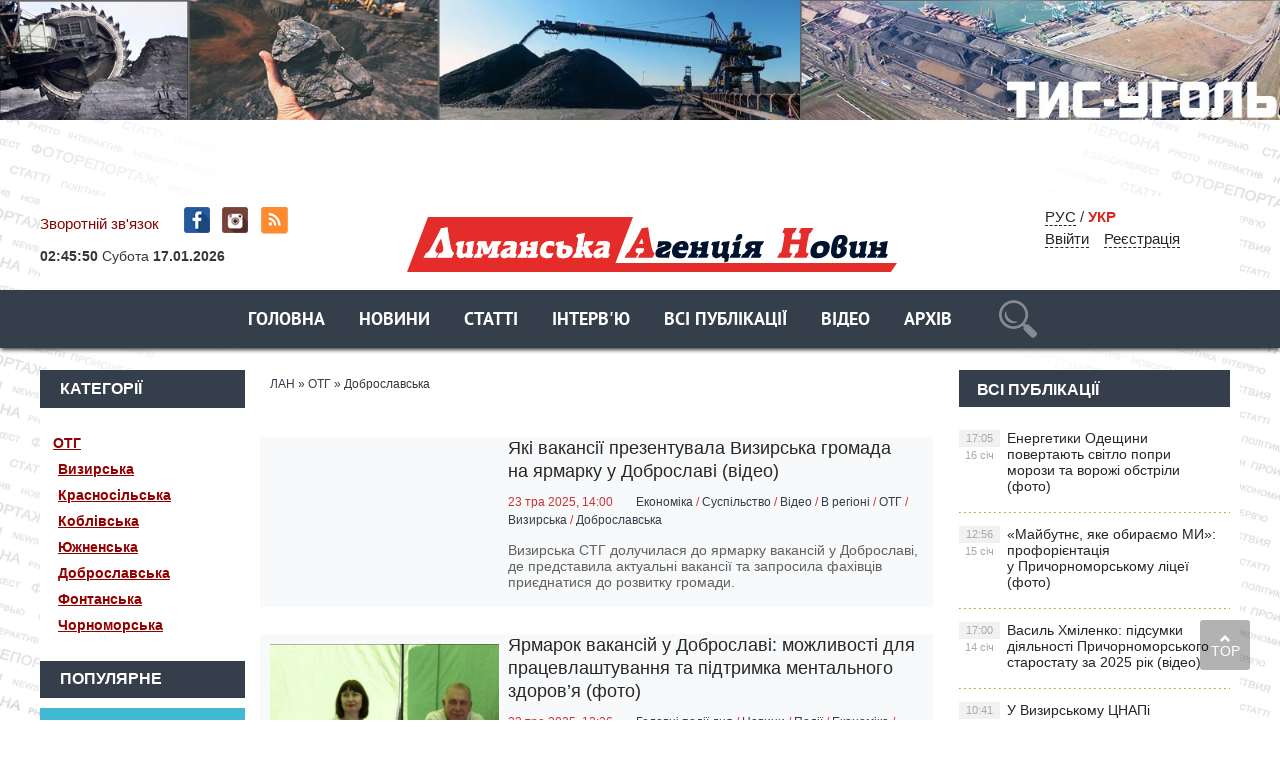

--- FILE ---
content_type: text/html; charset=utf-8
request_url: https://lan.od.ua/otg/dobroslav/
body_size: 15034
content:
<!DOCTYPE html PUBLIC "-//W3C//DTD XHTML 1.0 Transitional//EN" "https://www.w3.org/TR/xhtml1/DTD/xhtml1-transitional.dtd">
<html xmlns="https://www.w3.org/1999/xhtml">
<head>
	<meta http-equiv="X-UA-Compatible" content="IE=edge" />
        <link rel="shortcut icon" type="image/png" href="https://lan.od.ua/favicon.png" />
	<meta charset="utf-8">
<title>Доброславська Сільська Рада - Останні новини</title>
<meta name="description" content="➦ Найостанніші новини Доброславська сільська рада від інформаційного агентства - Лиманська Агенція Новин. ☎ : +38 (073) 580-6000">
<meta name="keywords" content="новини лиманський район, новини Лиманського району, Визирка, Визирская ВІДГ, Першотравень, Першотравневе, Доброслав, Сичавка, Кінне, Бутівка, Лиманщина, ТИС, ТІС, трансінвестсервіс, стивідорна компанія, Комінтерново, Комінтернівський район, Любополь, Ранжево, Степанівка, Визирский Дк, Визирский Будинок культури, Першотравневий ДК, Першотравневий Будинок культури, Візирка дитячий садок, Лиманський район дороги, дороги, політика Лиманського району, Кутателадзе, Олег Кутателадзе, Віталій Кутателадзе, Райдержадміністрація Лиманського району, РДА Лиманський район">
<meta name="generator" content="DataLife Engine (http://dle-news.ru)">
<link rel="search" type="application/opensearchdescription+xml" href="https://lan.od.ua/index.php?do=opensearch" title="Лиманська Агенція Новин - новини Лиманського району">
<link rel="canonical" href="https://lan.od.ua/otg/dobroslav/">
<link rel="alternate" type="application/rss+xml" title="" href="https://lan.od.ua/otg/dobroslav/rss.xml">
<link rel="alternate" hreflang="x-default" href="https://lan.od.ua/otg/dobroslav/" />
<link rel="alternate" hreflang="uk" href="https://lan.od.ua/otg/dobroslav/" />
<link rel="alternate" hreflang="ru" href="https://lan.od.ua/ru/otg/dobroslav/" />
<link rel="alternate" hreflang="x-default" href="https://lan.od.ua/otg/dobroslav/" />
<link rel="alternate" hreflang="uk" href="https://lan.od.ua/otg/dobroslav/" />
<link rel="alternate" hreflang="ru" href="https://lan.od.ua/ru/otg/dobroslav/" />
<link href="/engine/classes/min/index.php?f=engine/editor/css/default.css&amp;v=b8ba4" rel="stylesheet" type="text/css">
<script src="/engine/classes/min/index.php?g=general&amp;v=b8ba4"></script>
<script src="/engine/classes/min/index.php?f=engine/classes/js/jqueryui.js,engine/classes/js/dle_js.js,engine/classes/js/lazyload.js&amp;v=b8ba4" defer></script>
	<link rel="stylesheet" href="/templates/ukr/css/style.css" type="text/css" />
	<!--[if lte IE 7]>
	<link rel="stylesheet" href="/templates/ukr/css/style-ie.css" type="text/css" />
	<![endif]-->
       
	 <meta name="viewport" content="width=device-width, initial-scale=1.0">
    <script>

</script>

<script type="text/javascript" src="/templates/ukr/js/menu.js"></script>
     <script type="text/javascript" src="/templates/ukr/js/top.js"></script>
      <script type="text/javascript" src="/templates/ukr/js/lib.js"></script>
     <script type="text/javascript" src="/templates/ukr/js/active.js"></script>
      <script src="https://cdn.gravitec.net/storage/5a5d0dd67ac0298df0ffa129a363e72f/client.js" async></script>
     <meta name="yandex-verification" content="6a98698c90fae3a6" />
<meta name="google-site-verification" content="P2GBLs7lLMJHd6-DEVcQtGV2McM0ZQxYT4tlqPOlBfA" />

<!-- Global Site Tag (gtag.js) - Google Analytics -->
<script async src="https://www.googletagmanager.com/gtag/js?id=GA_TRACKING_ID"></script>
<script>
  window.dataLayer = window.dataLayer || [];
  function gtag(){dataLayer.push(arguments);}
  gtag('js', new Date());

  gtag('config', 'UA-132410571-1');
</script>
<script type="text/javascript">

function openbox(id){
    display = document.getElementById(id).style.display;

    if(display=='none'){
       document.getElementById(id).style.display='block';
    }else{
       document.getElementById(id).style.display='none';
    }
}
</script>
	
  
<style>

/*фиксированное плавающее меню*/
#top_navig{
 /*  top: 314px; высота шапки в пикселях*/
  position: fixed;
   z-index: 1000;
   left: 0;
  width: 100%;
-webkit-box-shadow: 0px 3px 4px -1px rgba(0,0,0,0.75);
-moz-box-shadow: 0px 3px 4px -1px rgba(0,0,0,0.75);
box-shadow: 0px 3px 4px -1px rgba(0,0,0,0.75);
}
.header_main_image {
    /*! background: url('../img/header_advertisment.jpg'); */
    height: 177px;
    margin-bottom: 19px;
    width: 100%;
}

 .header_img {
    background-position: center top !important;
    background-repeat: no-repeat !important;
    background-size: 100% auto !important;
    height: 177px;
    margin-bottom: 19px;
    width: 100%;
}

</style>


</head>
<body>
<script>
<!--
var dle_root       = '/';
var dle_admin      = '';
var dle_login_hash = '86b0fa9ca5ea30a00460ca7397b4372641b58492';
var dle_group      = 5;
var dle_skin       = 'ukr';
var dle_wysiwyg    = '1';
var quick_wysiwyg  = '1';
var dle_min_search = '3';
var dle_act_lang   = ["Так", "Ні", "Увести", "Скасувати", "Зберегти", "Вилучити", "Завантаження. Будь ласка, зачекайте..."];
var menu_short     = 'Швидке редагування';
var menu_full      = 'Повне редагування';
var menu_profile   = 'Перегляд профілю';
var menu_send      = 'Надіслати повідомлення';
var menu_uedit     = 'Адмін-центр';
var dle_info       = 'Інформація';
var dle_confirm    = 'Підтвердження';
var dle_prompt     = 'Уведення інформації';
var dle_req_field  = 'Заповніть усі необхідні поля';
var dle_del_agree  = 'Ви дійсно хочете вилучити? Цю дію неможливо буде скасувати';
var dle_spam_agree = 'Ви дійсно хочете позначити користувача як спамера? Це призведе до вилучення усіх його коментарів';
var dle_c_title    = '';
var dle_complaint  = 'Зазначте текст Вашої скарги для адміністрації:';
var dle_mail       = 'Ваша E-mail-адреса:';
var dle_big_text   = 'Виділено завеликий клаптик тексту.';
var dle_orfo_title = 'Зазначте коментар для адміністрації до знайденої помилки на сторінці';
var dle_p_send     = 'Надіслати';
var dle_p_send_ok  = 'Сповіщення вдало надіслано';
var dle_save_ok    = 'Зміни вдало збережено. Оновити сторінку?';
var dle_reply_title= 'Відповідь на коментар';
var dle_tree_comm  = '0';
var dle_del_news   = 'Вилучити статтю';
var dle_sub_agree  = '';
var dle_captcha_type  = '1';
var DLEPlayerLang     = {prev: '',next: '',play: '',pause: '',mute: '', unmute: '', settings: '', enterFullscreen: '', exitFullscreen: '', speed: '', normal: '', quality: '', pip: ''};
var allow_dle_delete_news   = false;
var dle_search_delay   = false;
var dle_search_value   = '';
jQuery(function($){
FastSearch();
});
//-->
</script> 

	   
    
<noindex><a href="http://www.tis.ua/" rel="nofollow" target="_blank" class="header_main_image">
            <div class="header_img" style="background: url(https://lan.od.ua/bane/1233456_desktop.jpg);"></div>
            </a>
    </noindex>

<div class="wrapper">
<!-- Поиск -->
	<!--       		 <form class="droptopbar" id="q_search" method="post">
			<div class="wrp">
				<div class="q_search">
					<input id="story" name="story" placeholder="Наберіть Ваш запит..." type="search">
					<button class="btn btn_border" type="submit" title="Знайти"><b class="ultrabold">Шукати</b></button>
				</div>
			</div>
			<input type="hidden" name="do" value="search">
			<input type="hidden" name="subaction" value="search">
			</form> 
                      
            -->
		<!-- / Поиск -->
	<div class="top-block center">
	    <a href="/" class="logo"><img src="/templates/ukr/images/logo.png" /></a> 
		<div class="top-block-date">
	   	 <a href="/?do=feedback"  style="color: #880406">Зворотній зв'язок</a> <span class="top-social" style="padding-left:20px"><a href="https://www.facebook.com/lan.od.ua/" class="top-social2" title="Ми в Facebook" target="_blank"></a>  <a href="https://www.instagram.com/lan.od.ua/" class="top-social3" title="Instagram" target="_blank"></a>  <a href="https://lan.od.ua/rss.xml" class="top-social7" title="RSS" target="_blank"></a>  
        
       </span> </div>
   
		<div class="top-block-login">  
        
             <!-- /  Кнопка вызова поиска -->
						<!--    <div class="h_btn" id="search">	
        <span class="icon_close">
		<i class="mt_1"></i><i class="mt_2"></i>
		</span>
		</div>  --
						<!-- / Кнопка вызова поиска --> 
        <span style="margin-right:20px"> 
            
<a href="https://lan.od.ua/ru/otg/dobroslav/"> РУС</a>
<span style="margin-right:20px">  /  <span  style="color: #DA2924; font-weight:800">УКР</span>  </span>

        	<div>
		    <a href="#" class="login-open">Ввійти</a><a href="/index.php?do=register" class="rega">Реєстрація</a>
				</div>
		</div>
		
    
<script type="text/javascript" src="/templates/ukr/js/jquery.cookie.js"></script>
<script type="text/javascript">
$(document).ready(function(){
$("#setCookie").click(function () {
$.cookie("popup", "", { expires:0, path: '/' });
$("#bg_popup").hide();
});
 
if ( $.cookie("popup") == null )
{
setTimeout(function(){
$("#bg_popup").show();
}, 1000)
}
else { $("#bg_popup").hide();
}
});
    </script>
	<link rel="stylesheet" href="/templates/ukr/css/popup.css" type="text/css" />


  
    
            
		<div>
			
		 <script type="text/javascript" src="/templates/ukr/js/clockscript.js"></script><body onload="goforit()"><span id="clock" style="margin:10px auto; padding-bottom:15px;font-size: 14px; "></span>

    

		
			
			<div style="clear: both;"></div>
		</div>
	</div>
<nav id="top_navig">
	<div class="head-block" style="margin-left: 0px;">
		<ul class="head-menu center">
			<li>
<a href="/" class="head-menu-link">Головна</a>
         
			</li>
			 
  <li><a href="/news/"  class="head-menu-link">Новини</a></li>  
		  
	
			
			
			
			<li>
			 <a href="/stati/" class="head-menu-link">Статті</a>
			</li>
			<li>
				<a href="/interview/" class="head-menu-link">Інтерв'ю</a>
			</li>
                   <li>  <a href="/lastnews/" class="head-menu-link">Всі публікації</a>
                   </li> 
                <li>     <a href="/video/" class="head-menu-link">Відео</a>  </li>  
                  <li>     <a href="/gazeta/" class="head-menu-link">Архів</a>  </li>  
  						    <li><!-- /  Кнопка вызова поиска -->
<div id="wrap">   
     	            
            <form action=""  method="post"  title="Знайти">
  			<input type="hidden" name="do" value="search"><input type="hidden" name="subaction" value="search" />
  <input id="story" name="story" type="text" placeholder="Наберіть Ваш запит..." class="txt">
  <input id="search_submit" value="search" type="submit" alt="Шукати!" class="subm">
  </form>
                      
            
     </div>   <!-- / Кнопка вызова поиска -->

</li>             

						
			
		
            
            <!--
            
			  <li><a href="/news/" class="head-menu-link">Новини</a> 
           
			  <li><a href="/stati/" class="head-menu-link">Статті</a> 
           
		   	  <li><a href="/interview/" class="head-menu-link">Інтерв'ю</a> 
           
			     	  <li><a href="/person/" class="head-menu-link">Персона</a></li> 
           
				      	  <li><a href="/interactive/" class="head-menu-link">Інтерактив</a></li> 
           
		      	  <li><a href="/video/" class="head-menu-link">Відеодайджест</a></li> 
           
            	  <li><a href="/styler/" class="head-menu-link">Styler</a></li> 
           
			  <li><a href="/photo/" class="head-menu-link">Фото</a></li> 
           
            
            -->
		   <a href="https://www.facebook.com/lan.od.ua/" class="top-social2" title="Мы в Facebook" target="_blank"></a>
		</ul>
		<div style="clear: both;"></div>
		<div class="mob-menu">Показати меню</div>
	</div> 
	 </nav>
	<div class="content-block center" style="margin-top: 80px;">
 	<div class="left-col">
 	
 	  
		 
		   <div class="left-block">
				<div class="left-block-title title-action">
					Категорії
				</div>
				<div class="left-block-content left-block-content4" style="padding: 20px 0">   <p> <a  href="https://lan.od.ua/otg/" >ОТГ</a></p>   <div id="submit-but" style="margin-top: 0px">
              <p style="margin-left: 5px;"> <a href="https://lan.od.ua/otg/vizar/">Визирська </a></p>
              <p style="margin-left: 5px;"> <a href="https://lan.od.ua/otg/krsel/">Красносільська</a></p>
              <p style="margin-left: 5px;"> <a href="https://lan.od.ua/otg/kobl/">Коблівська</a></p>
              <p style="margin-left: 5px;"> <a href="https://lan.od.ua/otg/iuzhnenskaia/">Южненська </a></p>
              <p style="margin-left: 5px;"> <a href="https://lan.od.ua/otg/dobroslav/">Доброславська </a></p>
              <p style="margin-left: 5px;"> <a href="https://lan.od.ua/otg/fontansk/">Фонтанська </a></p>
               <p style="margin-left: 5px;"> <a href="https://lan.od.ua/otg/sea/">Чорноморська </a></p>
               </div>
               </div>
			</div>  
 	 
 	
			<div class="left-block">
				<div class="left-block-title title-action">
					Популярне
				</div>
				<div class="left-block-content left-block-content2">
					<a href="https://lan.od.ua/news/10331-u-vizirskomu-cnapi-zatverdili-novij-perelik-adminposlug.html" class="redak-link">
    <img src="/uploads/posts/2026-01/thumbs/1768379998_615327748_122206325354499829_5385675713923441431_n.jpg" alt="У Визирському ЦНАПі затвердили новий перелік адмінпослуг" />
	<span class="redak-title">У Визирському ЦНАПі затвердили новий перелік адмінпослуг</span>
	<span class="redak-date">14 січ, 10:41</span>

</a><a href="https://lan.od.ua/news/10333-majbutnye-jake-obirayemo-mi-proforiyentacija-u-prichornomorskomu-liceji-foto.html" class="redak-link">
    <img src="/uploads/posts/2026-01/thumbs/1768474081_616053507_1503965635064158_2410409940723314090_n.jpg" alt="«Майбутнє, яке обираємо МИ»: профорієнтація у Причорноморському ліцеї (фото)" />
	<span class="redak-title">«Майбутнє, яке обираємо МИ»: профорієнтація у Причорноморському ліцеї (фото)</span>
	<span class="redak-date">15 січ, 12:56</span>

</a><a href="https://lan.od.ua/news/10336-energetiki-odeschini-povertajut-svitlo-popri-morozi-ta-vorozhi-obstrili-foto.html" class="redak-link">
    <img src="/uploads/posts/2026-01/thumbs/1768575666_0352.jpg" alt="Енергетики Одещини повертають світло попри морози та ворожі обстріли (фото)" />
	<span class="redak-title">Енергетики Одещини повертають світло попри морози та ворожі обстріли (фото)</span>
	<span class="redak-date">16 січ, 17:05</span>

</a><a href="https://lan.od.ua/interview/10332-vasil-hmilenko-pidsumki-dijalnosti-prichornomorskogo-starostatu-za-2025-rik-video.html" class="redak-link">
    <img src="/templates/ukr/dleimages/no_image.jpg" alt="Василь Хміленко: підсумки діяльності Причорноморського старостату за 2025 рік (відео)" />
	<span class="redak-title">Василь Хміленко: підсумки діяльності Причорноморського старостату за 2025 рік (відео)</span>
	<span class="redak-date">14 січ, 17:00</span>

</a>
				</div>
			</div>
			<!--
            <div class="lef-banner-block">
				<a href="#"><img src="/templates/ukr/images/left-banner.jpg" alt="" /></a>
			</div>
           --> 
           <div class="left-block">
      <!--  <div class="left-block-title" align="center">  <a href="https://www.ukr.net/" target="_blank" class="headline-block-more">UKR.NET: новини</a></div> --> 
        <noindex>
        
        <div id="SinoptikInformer" style="width:204px;" class="SinoptikInformer type4"><div class="siHeader"><div class="siLh"><div class="siMh"><a onmousedown="siClickCount();" class="siLogo" href="https://sinoptik.ua/" target="_blank" rel="nofollow" title="Погода"> </a>Погода </div></div></div><div class="siBody"><div class="siTitle"><span id="siHeader"></span></div><a onmousedown="siClickCount();" href="https://sinoptik.ua/погода-одесса" title="Погода в Одессе" target="_blank"><div class="siCity"><div class="siCityName"><span>Одесса</span></div><div id="siCont0" class="siBodyContent"><div class="siLeft"><div class="siTerm"></div><div class="siT" id="siT0"></div><div id="weatherIco0"></div></div><div class="siInf"><p>влажность: <span id="vl0"></span></p><p>давл.: <span id="dav0"></span></p><p>ветер: <span id="wind0"></span></p></div></div></div></a></div><div class="siFooter"><div class="siLf"><div class="siMf"></div></div></div></div><script type="text/javascript" charset="UTF-8" src="//sinoptik.ua/informers_js.php?title=3&amp;wind=2&amp;cities=303018950&amp;lang=ru"></script>
        </noindex>
        
        </div>


			<div class="left-block"  style="margin-top: 10px;">
				<div class="left-block-title">
					Архів
				</div>
				<div class="left-block-content left-block-content3">
				<a class="archives" href="https://lan.od.ua/2026/01/"><b>Січень 2026 (24)</b></a><br /><a class="archives" href="https://lan.od.ua/2025/12/"><b>Грудень 2025 (47)</b></a><br /><a class="archives" href="https://lan.od.ua/2025/11/"><b>Листопад 2025 (45)</b></a><br /><a class="archives" href="https://lan.od.ua/2025/10/"><b>Жовтень 2025 (52)</b></a><br /><a class="archives" href="https://lan.od.ua/2025/09/"><b>Вересень 2025 (51)</b></a><br /><a class="archives" href="https://lan.od.ua/2025/08/"><b>Серпень 2025 (51)</b></a><br /><div id="dle_news_archive" style="display:none;"><a class="archives" href="https://lan.od.ua/2025/07/"><b>Липень 2025 (49)</b></a><br /><a class="archives" href="https://lan.od.ua/2025/06/"><b>Червень 2025 (47)</b></a><br /><a class="archives" href="https://lan.od.ua/2025/05/"><b>Травень 2025 (63)</b></a><br /><a class="archives" href="https://lan.od.ua/2025/04/"><b>Квітень 2025 (50)</b></a><br /><a class="archives" href="https://lan.od.ua/2025/03/"><b>Березень 2025 (51)</b></a><br /><a class="archives" href="https://lan.od.ua/2025/02/"><b>Лютий 2025 (50)</b></a><br /><a class="archives" href="https://lan.od.ua/2025/01/"><b>Січень 2025 (35)</b></a><br /><a class="archives" href="https://lan.od.ua/2024/12/"><b>Грудень 2024 (32)</b></a><br /><a class="archives" href="https://lan.od.ua/2024/11/"><b>Листопад 2024 (47)</b></a><br /><a class="archives" href="https://lan.od.ua/2024/10/"><b>Жовтень 2024 (45)</b></a><br /><a class="archives" href="https://lan.od.ua/2024/09/"><b>Вересень 2024 (46)</b></a><br /><a class="archives" href="https://lan.od.ua/2024/08/"><b>Серпень 2024 (48)</b></a><br /><a class="archives" href="https://lan.od.ua/2024/07/"><b>Липень 2024 (56)</b></a><br /><a class="archives" href="https://lan.od.ua/2024/06/"><b>Червень 2024 (38)</b></a><br /><a class="archives" href="https://lan.od.ua/2024/05/"><b>Травень 2024 (64)</b></a><br /><a class="archives" href="https://lan.od.ua/2024/04/"><b>Квітень 2024 (56)</b></a><br /><a class="archives" href="https://lan.od.ua/2024/03/"><b>Березень 2024 (47)</b></a><br /><a class="archives" href="https://lan.od.ua/2024/02/"><b>Лютий 2024 (40)</b></a><br /><a class="archives" href="https://lan.od.ua/2024/01/"><b>Січень 2024 (36)</b></a><br /><a class="archives" href="https://lan.od.ua/2023/12/"><b>Грудень 2023 (42)</b></a><br /><a class="archives" href="https://lan.od.ua/2023/11/"><b>Листопад 2023 (43)</b></a><br /><a class="archives" href="https://lan.od.ua/2023/10/"><b>Жовтень 2023 (29)</b></a><br /><a class="archives" href="https://lan.od.ua/2023/09/"><b>Вересень 2023 (31)</b></a><br /><a class="archives" href="https://lan.od.ua/2023/08/"><b>Серпень 2023 (46)</b></a><br /><a class="archives" href="https://lan.od.ua/2023/07/"><b>Липень 2023 (42)</b></a><br /><a class="archives" href="https://lan.od.ua/2023/06/"><b>Червень 2023 (46)</b></a><br /><a class="archives" href="https://lan.od.ua/2023/05/"><b>Травень 2023 (47)</b></a><br /><a class="archives" href="https://lan.od.ua/2023/04/"><b>Квітень 2023 (48)</b></a><br /><a class="archives" href="https://lan.od.ua/2023/03/"><b>Березень 2023 (47)</b></a><br /><a class="archives" href="https://lan.od.ua/2023/02/"><b>Лютий 2023 (39)</b></a><br /><a class="archives" href="https://lan.od.ua/2023/01/"><b>Січень 2023 (49)</b></a><br /><a class="archives" href="https://lan.od.ua/2022/12/"><b>Грудень 2022 (65)</b></a><br /><a class="archives" href="https://lan.od.ua/2022/11/"><b>Листопад 2022 (54)</b></a><br /><a class="archives" href="https://lan.od.ua/2022/10/"><b>Жовтень 2022 (42)</b></a><br /><a class="archives" href="https://lan.od.ua/2022/09/"><b>Вересень 2022 (39)</b></a><br /><a class="archives" href="https://lan.od.ua/2022/08/"><b>Серпень 2022 (59)</b></a><br /><a class="archives" href="https://lan.od.ua/2022/07/"><b>Липень 2022 (53)</b></a><br /><a class="archives" href="https://lan.od.ua/2022/06/"><b>Червень 2022 (43)</b></a><br /><a class="archives" href="https://lan.od.ua/2022/05/"><b>Травень 2022 (61)</b></a><br /><a class="archives" href="https://lan.od.ua/2022/04/"><b>Квітень 2022 (141)</b></a><br /><a class="archives" href="https://lan.od.ua/2022/03/"><b>Березень 2022 (192)</b></a><br /><a class="archives" href="https://lan.od.ua/2022/02/"><b>Лютий 2022 (127)</b></a><br /><a class="archives" href="https://lan.od.ua/2022/01/"><b>Січень 2022 (167)</b></a><br /><a class="archives" href="https://lan.od.ua/2021/12/"><b>Грудень 2021 (250)</b></a><br /><a class="archives" href="https://lan.od.ua/2021/11/"><b>Листопад 2021 (229)</b></a><br /><a class="archives" href="https://lan.od.ua/2021/10/"><b>Жовтень 2021 (234)</b></a><br /><a class="archives" href="https://lan.od.ua/2021/09/"><b>Вересень 2021 (242)</b></a><br /><a class="archives" href="https://lan.od.ua/2021/08/"><b>Серпень 2021 (227)</b></a><br /><a class="archives" href="https://lan.od.ua/2021/07/"><b>Липень 2021 (222)</b></a><br /><a class="archives" href="https://lan.od.ua/2021/06/"><b>Червень 2021 (243)</b></a><br /><a class="archives" href="https://lan.od.ua/2021/05/"><b>Травень 2021 (224)</b></a><br /><a class="archives" href="https://lan.od.ua/2021/04/"><b>Квітень 2021 (245)</b></a><br /><a class="archives" href="https://lan.od.ua/2021/03/"><b>Березень 2021 (223)</b></a><br /><a class="archives" href="https://lan.od.ua/2021/02/"><b>Лютий 2021 (188)</b></a><br /><a class="archives" href="https://lan.od.ua/2021/01/"><b>Січень 2021 (199)</b></a><br /><a class="archives" href="https://lan.od.ua/2020/12/"><b>Грудень 2020 (221)</b></a><br /><a class="archives" href="https://lan.od.ua/2020/11/"><b>Листопад 2020 (193)</b></a><br /><a class="archives" href="https://lan.od.ua/2020/10/"><b>Жовтень 2020 (234)</b></a><br /><a class="archives" href="https://lan.od.ua/2020/09/"><b>Вересень 2020 (190)</b></a><br /><a class="archives" href="https://lan.od.ua/2020/08/"><b>Серпень 2020 (152)</b></a><br /><a class="archives" href="https://lan.od.ua/2020/07/"><b>Липень 2020 (161)</b></a><br /><a class="archives" href="https://lan.od.ua/2020/06/"><b>Червень 2020 (159)</b></a><br /><a class="archives" href="https://lan.od.ua/2020/05/"><b>Травень 2020 (155)</b></a><br /><a class="archives" href="https://lan.od.ua/2020/04/"><b>Квітень 2020 (143)</b></a><br /><a class="archives" href="https://lan.od.ua/2020/03/"><b>Березень 2020 (159)</b></a><br /><a class="archives" href="https://lan.od.ua/2020/02/"><b>Лютий 2020 (162)</b></a><br /><a class="archives" href="https://lan.od.ua/2020/01/"><b>Січень 2020 (149)</b></a><br /><a class="archives" href="https://lan.od.ua/2019/12/"><b>Грудень 2019 (163)</b></a><br /><a class="archives" href="https://lan.od.ua/2019/11/"><b>Листопад 2019 (174)</b></a><br /><a class="archives" href="https://lan.od.ua/2019/10/"><b>Жовтень 2019 (166)</b></a><br /><a class="archives" href="https://lan.od.ua/2019/09/"><b>Вересень 2019 (145)</b></a><br /><a class="archives" href="https://lan.od.ua/2019/08/"><b>Серпень 2019 (159)</b></a><br /><a class="archives" href="https://lan.od.ua/2019/07/"><b>Липень 2019 (175)</b></a><br /><a class="archives" href="https://lan.od.ua/2019/06/"><b>Червень 2019 (218)</b></a><br /><a class="archives" href="https://lan.od.ua/2019/05/"><b>Травень 2019 (222)</b></a><br /><a class="archives" href="https://lan.od.ua/2019/04/"><b>Квітень 2019 (190)</b></a><br /><a class="archives" href="https://lan.od.ua/2019/03/"><b>Березень 2019 (176)</b></a><br /><a class="archives" href="https://lan.od.ua/2019/02/"><b>Лютий 2019 (147)</b></a><br /><a class="archives" href="https://lan.od.ua/2019/01/"><b>Січень 2019 (133)</b></a><br /><a class="archives" href="https://lan.od.ua/2018/12/"><b>Грудень 2018 (104)</b></a><br /><a class="archives" href="https://lan.od.ua/2018/11/"><b>Листопад 2018 (29)</b></a><br /><a class="archives" href="https://lan.od.ua/2018/10/"><b>Жовтень 2018 (1)</b></a><br /><a class="archives" href="https://lan.od.ua/1945/12/"><b>Грудень 1945 (2)</b></a><br /><a class="archives" href="https://lan.od.ua/1945/11/"><b>Листопад 1945 (8)</b></a><br /><a class="archives" href="https://lan.od.ua/1945/10/"><b>Жовтень 1945 (8)</b></a><br /><a class="archives" href="https://lan.od.ua/1945/09/"><b>Вересень 1945 (8)</b></a><br /><a class="archives" href="https://lan.od.ua/1945/08/"><b>Серпень 1945 (9)</b></a><br /><a class="archives" href="https://lan.od.ua/1945/07/"><b>Липень 1945 (7)</b></a><br /><a class="archives" href="https://lan.od.ua/1945/06/"><b>Червень 1945 (8)</b></a><br /><a class="archives" href="https://lan.od.ua/1945/05/"><b>Травень 1945 (3)</b></a><br /><a class="archives" href="https://lan.od.ua/1945/04/"><b>Квітень 1945 (3)</b></a><br /><a class="archives" href="https://lan.od.ua/1945/02/"><b>Лютий 1945 (3)</b></a><br /><a class="archives" href="https://lan.od.ua/1945/01/"><b>Січень 1945 (1)</b></a><br /><a class="archives" href="https://lan.od.ua/1944/12/"><b>Грудень 1944 (2)</b></a><br /><a class="archives" href="https://lan.od.ua/1944/11/"><b>Листопад 1944 (4)</b></a><br /><a class="archives" href="https://lan.od.ua/1944/10/"><b>Жовтень 1944 (2)</b></a><br /><a class="archives" href="https://lan.od.ua/1944/09/"><b>Вересень 1944 (2)</b></a><br /><a class="archives" href="https://lan.od.ua/1944/08/"><b>Серпень 1944 (3)</b></a><br /><a class="archives" href="https://lan.od.ua/1932/06/"><b>Червень 1932 (2)</b></a><br /><a class="archives" href="https://lan.od.ua/1932/05/"><b>Травень 1932 (9)</b></a><br /><a class="archives" href="https://lan.od.ua/1932/04/"><b>Квітень 1932 (10)</b></a><br /><a class="archives" href="https://lan.od.ua/1932/03/"><b>Березень 1932 (3)</b></a><br /><a class="archives" href="https://lan.od.ua/1932/02/"><b>Лютий 1932 (1)</b></a><br /></div><div id="dle_news_archive_link" ><br /><a class="archives" onclick="$('#dle_news_archive').toggle('blind',{},700); return false;" href="#">Показати / приховати весь архів</a></div>
                    
				</div>
			</div>
            
     
		</div>
        
        
		<div class="right-col">
			<div class="right-content">	
				<div class="col-left2">
				
             
             
					  <div class="speed-b"><span itemscope itemtype="https://schema.org/BreadcrumbList"><span itemprop="itemListElement" itemscope itemtype="https://schema.org/ListItem"><meta itemprop="position" content="1"><a href="https://lan.od.ua/" itemprop="item"><span itemprop="name">ЛАН</span></a></span> » <span itemprop="itemListElement" itemscope itemtype="https://schema.org/ListItem"><meta itemprop="position" content="2"><a href="https://lan.od.ua/otg/" itemprop="item"><span itemprop="name">ОТГ</span></a></span> » Доброславська</span></div> 
                      
                       
                       
                        
	 
					    <div id='dle-content'>﻿<style>
.round {
 
/* border: 1px solid  #9C9C9C;
  border-radius: 50%;
   display: table-cell;
  text-align: center;
  vertical-align: middle;	*/
  background: none;
   height:19px;
  width: 19px;


  color:#9C9C9C;
  font-size:10px
}
</style>
<div class="main-news">
	<div class="main-news-image">
		<a href="https://lan.od.ua/economica/9956-jaki-vakansiji-prezentuvala-vizirska-gromada-na-jarmarku-u-dobroslavi-video.html">
 
<iframe width="100%" height="142px" src="//www.youtube.com/embed/n5E-_XANW2k?modestbranding=1&controls=2&showinfo=0&disablekb=1&rel=0&color=white" frameborder="0" allowfullscreen></iframe>
     </a>
	</div>
	<h2><a href="https://lan.od.ua/economica/9956-jaki-vakansiji-prezentuvala-vizirska-gromada-na-jarmarku-u-dobroslavi-video.html" title="Які вакансії презентувала Визирська громада на ярмарку у Доброславі (відео)">Які вакансії презентувала Визирська громада на ярмарку у Доброславі (відео)</a></h2>
	<div class="main-news-date" style="  display: table;">
		23 тра 2025, 14:00 <i></i><a href="https://lan.od.ua/economica/">Економіка</a> / <a href="https://lan.od.ua/society/">Суспільство</a> / <a href="https://lan.od.ua/video/">Відео</a> / <a href="https://lan.od.ua/region/">В регіоні</a> / <a href="https://lan.od.ua/otg/">ОТГ</a> / <a href="https://lan.od.ua/otg/vizar/">Визирська</a> / <a href="https://lan.od.ua/otg/dobroslav/">Доброславська</a><i></i>  
	</div>
	<div class="main-news-text">
		Визирська СТГ долучилася до ярмарку вакансій у Доброславі, де представила актуальні вакансії та запросила фахівців приєднатися до розвитку громади.<div style="clear: both;"></div>
	</div>
</div>﻿<style>
.round {
 
/* border: 1px solid  #9C9C9C;
  border-radius: 50%;
   display: table-cell;
  text-align: center;
  vertical-align: middle;	*/
  background: none;
   height:19px;
  width: 19px;


  color:#9C9C9C;
  font-size:10px
}
</style>
<div class="main-news">
	<div class="main-news-image">
		<a href="https://lan.od.ua/main/9955-jarmarok-vakansij-u-dobroslavi-mozhlivosti-dlja-pracevlashtuvannja-ta-pidtrimka-mentalnogo-zdorovja-foto.html"><img alt="Ярмарок вакансій у Доброславі: можливості для працевлаштування та підтримка ментального здоров’я (фото)" src="/uploads/posts/2025-05/thumbs/1747991721_dobroslav-_-jarmarok-vakancij-4_57_mp4_00_24_25_07_still010.jpg" align="middle"> 
   </a>
	</div>
	<h2><a href="https://lan.od.ua/main/9955-jarmarok-vakansij-u-dobroslavi-mozhlivosti-dlja-pracevlashtuvannja-ta-pidtrimka-mentalnogo-zdorovja-foto.html" title="Ярмарок вакансій у Доброславі: можливості для працевлаштування та підтримка ментального здоров’я (фото)">Ярмарок вакансій у Доброславі: можливості для працевлаштування та підтримка ментального здоров’я (фото)</a></h2>
	<div class="main-news-date" style="  display: table;">
		23 тра 2025, 12:26 <i></i><a href="https://lan.od.ua/main/">Головні події дня</a> / <a href="https://lan.od.ua/news/">Новини</a> / <a href="https://lan.od.ua/events/">Події</a> / <a href="https://lan.od.ua/economica/">Економіка</a> / <a href="https://lan.od.ua/society/">Суспільство</a> / <a href="https://lan.od.ua/region/">В регіоні</a> / <a href="https://lan.od.ua/otg/">ОТГ</a> / <a href="https://lan.od.ua/otg/vizar/">Визирська</a> / <a href="https://lan.od.ua/otg/dobroslav/">Доброславська</a><i></i>  
	</div>
	<div class="main-news-text">
		Визирська сільська рада взяла активну участь у ярмарку вакансій у Доброславі, пропонуючи мешканцям громади та сусідніх регіонів вакансії сімейних лікарів, бухгалтерів, економістів та інших фахівців.<div style="clear: both;"></div>
	</div>
</div>﻿<style>
.round {
 
/* border: 1px solid  #9C9C9C;
  border-radius: 50%;
   display: table-cell;
  text-align: center;
  vertical-align: middle;	*/
  background: none;
   height:19px;
  width: 19px;


  color:#9C9C9C;
  font-size:10px
}
</style>
<div class="main-news">
	<div class="main-news-image">
		<a href="https://lan.od.ua/society/9257-jak-zhiteli-vizirskoji-stg-mozhut-bezkoshtovno-projti-kursi-vodijiv-video.html">
 
<iframe width="100%" height="142px" src="//www.youtube.com/embed/lcdoDrThkKo?modestbranding=1&controls=2&showinfo=0&disablekb=1&rel=0&color=white" frameborder="0" allowfullscreen></iframe>
     </a>
	</div>
	<h2><a href="https://lan.od.ua/society/9257-jak-zhiteli-vizirskoji-stg-mozhut-bezkoshtovno-projti-kursi-vodijiv-video.html" title="Як жителі Визирської СТГ можуть безкоштовно пройти курси водіїв (відео)">Як жителі Визирської СТГ можуть безкоштовно пройти курси водіїв (відео)</a></h2>
	<div class="main-news-date" style="  display: table;">
		21 бер 2024, 10:54 <i></i><a href="https://lan.od.ua/society/">Суспільство</a> / <a href="https://lan.od.ua/auto/">Авто</a> / <a href="https://lan.od.ua/video/">Відео</a> / <a href="https://lan.od.ua/otg/">ОТГ</a> / <a href="https://lan.od.ua/otg/vizar/">Визирська</a> / <a href="https://lan.od.ua/otg/dobroslav/">Доброславська</a><i></i>  
	</div>
	<div class="main-news-text">
		Для отримання ваучера на безкоштовні водійські курси мешканці Визирської громади можуть звернутися у Доброславський відділ Одеського Центру зайнятості.<div style="clear: both;"></div>
	</div>
</div>﻿<style>
.round {
 
/* border: 1px solid  #9C9C9C;
  border-radius: 50%;
   display: table-cell;
  text-align: center;
  vertical-align: middle;	*/
  background: none;
   height:19px;
  width: 19px;


  color:#9C9C9C;
  font-size:10px
}
</style>
<div class="main-news">
	<div class="main-news-image">
		<a href="https://lan.od.ua/main/9256-zhiteli-vizirskoji-gromadi-mozhut-bezkoshtovno-projti-vodijski-kursi-foto.html"><img alt="Жителі Визирської громади можуть безкоштовно пройти водійські курси (фото)" src="/uploads/posts/2024-03/thumbs/1710840213_chas-zhiti_18_03_2-min_58-sek_mp4_00_02_04_01_nepodvizhnoe-izobrazhenie008.jpg" align="middle"> 
   </a>
	</div>
	<h2><a href="https://lan.od.ua/main/9256-zhiteli-vizirskoji-gromadi-mozhut-bezkoshtovno-projti-vodijski-kursi-foto.html" title="Жителі Визирської громади можуть безкоштовно пройти водійські курси (фото)">Жителі Визирської громади можуть безкоштовно пройти водійські курси (фото)</a></h2>
	<div class="main-news-date" style="  display: table;">
		20 бер 2024, 12:00 <i></i><a href="https://lan.od.ua/main/">Головні події дня</a> / <a href="https://lan.od.ua/news/">Новини</a> / <a href="https://lan.od.ua/society/">Суспільство</a> / <a href="https://lan.od.ua/auto/">Авто</a> / <a href="https://lan.od.ua/otg/">ОТГ</a> / <a href="https://lan.od.ua/otg/vizar/">Визирська</a> / <a href="https://lan.od.ua/otg/dobroslav/">Доброславська</a><i></i>  
	</div>
	<div class="main-news-text">
		У Доброславському відділі Одеського Центру зайнятості жителі Визирської СТГ можуть отримати ваучер на курси водіїв.<div style="clear: both;"></div>
	</div>
</div>﻿<style>
.round {
 
/* border: 1px solid  #9C9C9C;
  border-radius: 50%;
   display: table-cell;
  text-align: center;
  vertical-align: middle;	*/
  background: none;
   height:19px;
  width: 19px;


  color:#9C9C9C;
  font-size:10px
}
</style>
<div class="main-news">
	<div class="main-news-image">
		<a href="https://lan.od.ua/economica/9231-jak-pracjuye-dobroslavskij-viddil-odeskogo-ocz-video.html">
 
<iframe width="100%" height="142px" src="//www.youtube.com/embed/kzMoQKW7xNc?modestbranding=1&controls=2&showinfo=0&disablekb=1&rel=0&color=white" frameborder="0" allowfullscreen></iframe>
     </a>
	</div>
	<h2><a href="https://lan.od.ua/economica/9231-jak-pracjuye-dobroslavskij-viddil-odeskogo-ocz-video.html" title="Як працює Доброславський відділ Одеського ОЦЗ (відео)">Як працює Доброславський відділ Одеського ОЦЗ (відео)</a></h2>
	<div class="main-news-date" style="  display: table;">
		04 бер 2024, 12:00 <i></i><a href="https://lan.od.ua/economica/">Економіка</a> / <a href="https://lan.od.ua/society/">Суспільство</a> / <a href="https://lan.od.ua/video/">Відео</a> / <a href="https://lan.od.ua/region/">В регіоні</a> / <a href="https://lan.od.ua/otg/">ОТГ</a> / <a href="https://lan.od.ua/otg/vizar/">Визирська</a> / <a href="https://lan.od.ua/otg/dobroslav/">Доброславська</a><i></i>  
	</div>
	<div class="main-news-text">
		За програмою «Власна справа» у Доброславському відділі Одеської філії Одеського ОЦЗ підприємці можуть отримати грант на розвиток свого бізнесу.<div style="clear: both;"></div>
	</div>
</div>﻿<style>
.round {
 
/* border: 1px solid  #9C9C9C;
  border-radius: 50%;
   display: table-cell;
  text-align: center;
  vertical-align: middle;	*/
  background: none;
   height:19px;
  width: 19px;


  color:#9C9C9C;
  font-size:10px
}
</style>
<div class="main-news">
	<div class="main-news-image">
		<a href="https://lan.od.ua/main/9230-u-dobroslavskomu-viddili-odeskogo-ocz-mozhna-otrimati-grant-na-rozvitok-vlasnogo-biznesu-foto.html"><img alt="У Доброславському відділі Одеського ОЦЗ можна отримати грант на розвиток власного бізнесу (фото)" src="/uploads/posts/2024-02/thumbs/1709201064_chas-zhiti_27_02_4-min_30-sek_mp4_00_01_04_04_nepodvizhnoe-izobrazhenie005.jpg" align="middle"> 
   </a>
	</div>
	<h2><a href="https://lan.od.ua/main/9230-u-dobroslavskomu-viddili-odeskogo-ocz-mozhna-otrimati-grant-na-rozvitok-vlasnogo-biznesu-foto.html" title="У Доброславському відділі Одеського ОЦЗ можна отримати грант на розвиток власного бізнесу (фото)">У Доброславському відділі Одеського ОЦЗ можна отримати грант на розвиток власного бізнесу (фото)</a></h2>
	<div class="main-news-date" style="  display: table;">
		29 лют 2024, 19:10 <i></i><a href="https://lan.od.ua/main/">Головні події дня</a> / <a href="https://lan.od.ua/news/">Новини</a> / <a href="https://lan.od.ua/economica/">Економіка</a> / <a href="https://lan.od.ua/society/">Суспільство</a> / <a href="https://lan.od.ua/region/">В регіоні</a> / <a href="https://lan.od.ua/otg/">ОТГ</a> / <a href="https://lan.od.ua/otg/dobroslav/">Доброславська</a><i></i>  
	</div>
	<div class="main-news-text">
		У Доброславському відділі Одеської філії Одеського ОЦЗ по програмі «Власна справа» відкрили свій бізнес, та вже отримали гранти 11 підприємців.<div style="clear: both;"></div>
	</div>
</div>﻿<style>
.round {
 
/* border: 1px solid  #9C9C9C;
  border-radius: 50%;
   display: table-cell;
  text-align: center;
  vertical-align: middle;	*/
  background: none;
   height:19px;
  width: 19px;


  color:#9C9C9C;
  font-size:10px
}
</style>
<div class="main-news">
	<div class="main-news-image">
		<a href="https://lan.od.ua/main/8934-u-smt-dobroslav-vidznachili-den-narodzhennja-selischa-foto.html"><img alt="У смт Доброслав відзначили День народження селища (фото)" src="/uploads/posts/2023-07/thumbs/1689154681_1.jpg" align="middle"> 
   </a>
	</div>
	<h2><a href="https://lan.od.ua/main/8934-u-smt-dobroslav-vidznachili-den-narodzhennja-selischa-foto.html" title="У смт Доброслав відзначили День народження селища (фото)">У смт Доброслав відзначили День народження селища (фото)</a></h2>
	<div class="main-news-date" style="  display: table;">
		12 лип 2023, 12:56 <i></i><a href="https://lan.od.ua/main/">Головні події дня</a> / <a href="https://lan.od.ua/events/">Події</a> / <a href="https://lan.od.ua/society/">Суспільство</a> / <a href="https://lan.od.ua/culture/">Культура</a> / <a href="https://lan.od.ua/otg/">ОТГ</a> / <a href="https://lan.od.ua/otg/dobroslav/">Доброславська</a><i></i>  
	</div>
	<div class="main-news-text">
		 Відкриття простору «Леголенд», виставка «Історія мого роду» та суперфінал пісенного конкурсу «Доброславський Соловейко»: у Доброславській ОТГ відзначили День народження центру громади.<div style="clear: both;"></div>
	</div>
</div>﻿<style>
.round {
 
/* border: 1px solid  #9C9C9C;
  border-radius: 50%;
   display: table-cell;
  text-align: center;
  vertical-align: middle;	*/
  background: none;
   height:19px;
  width: 19px;


  color:#9C9C9C;
  font-size:10px
}
</style>
<div class="main-news">
	<div class="main-news-image">
		<a href="https://lan.od.ua/events/8931-u-dobroslavskij-gromadi-vidznachili-den-selischa-video.html">
 
<iframe width="100%" height="142px" src="//www.youtube.com/embed/faLt_ro2Llw?modestbranding=1&controls=2&showinfo=0&disablekb=1&rel=0&color=white" frameborder="0" allowfullscreen></iframe>
     </a>
	</div>
	<h2><a href="https://lan.od.ua/events/8931-u-dobroslavskij-gromadi-vidznachili-den-selischa-video.html" title="У Доброславській громаді відзначили День селища (відео)">У Доброславській громаді відзначили День селища (відео)</a></h2>
	<div class="main-news-date" style="  display: table;">
		10 лип 2023, 21:25 <i></i><a href="https://lan.od.ua/events/">Події</a> / <a href="https://lan.od.ua/society/">Суспільство</a> / <a href="https://lan.od.ua/culture/">Культура</a> / <a href="https://lan.od.ua/video/">Відео</a> / <a href="https://lan.od.ua/otg/">ОТГ</a> / <a href="https://lan.od.ua/otg/dobroslav/">Доброславська</a><i></i>  
	</div>
	<div class="main-news-text">
		Відкриття простору «Леголенд», виставка «Історія мого роду» та суперфінал пісенного конкурсу «Доброславський Соловейко»: у Доброславській ОТГ відзначили День селища.<div style="clear: both;"></div>
	</div>
</div>﻿<style>
.round {
 
/* border: 1px solid  #9C9C9C;
  border-radius: 50%;
   display: table-cell;
  text-align: center;
  vertical-align: middle;	*/
  background: none;
   height:19px;
  width: 19px;


  color:#9C9C9C;
  font-size:10px
}
</style>
<div class="main-news">
	<div class="main-news-image">
		<a href="https://lan.od.ua/main/8416-dovgozhitelci-z-dobroslavskoji-otg-vipovnilosja-107-rokiv-foto.html"><img alt="Довгожительці з Доброславської ОТГ виповнилося 107 років (фото)" src="/uploads/posts/2022-08/thumbs/1660831060_1.jpg" align="middle"> 
   </a>
	</div>
	<h2><a href="https://lan.od.ua/main/8416-dovgozhitelci-z-dobroslavskoji-otg-vipovnilosja-107-rokiv-foto.html" title="Довгожительці з Доброславської ОТГ виповнилося 107 років (фото)">Довгожительці з Доброславської ОТГ виповнилося 107 років (фото)</a></h2>
	<div class="main-news-date" style="  display: table;">
		18 сер 2022, 17:07 <i></i><a href="https://lan.od.ua/main/">Головні події дня</a> / <a href="https://lan.od.ua/news/">Новини</a> / <a href="https://lan.od.ua/events/">Події</a> / <a href="https://lan.od.ua/society/">Суспільство</a> / <a href="https://lan.od.ua/region/">В регіоні</a> / <a href="https://lan.od.ua/otg/">ОТГ</a> / <a href="https://lan.od.ua/otg/dobroslav/">Доброславська</a><i></i>  
	</div>
	<div class="main-news-text">
		 Найстаршій мешканці колишнього Лиманського району Євгенії Іванівні Яковенко з Доброслава в липні виповнилося 107 років.<div style="clear: both;"></div>
	</div>
</div>﻿<style>
.round {
 
/* border: 1px solid  #9C9C9C;
  border-radius: 50%;
   display: table-cell;
  text-align: center;
  vertical-align: middle;	*/
  background: none;
   height:19px;
  width: 19px;


  color:#9C9C9C;
  font-size:10px
}
</style>
<div class="main-news">
	<div class="main-news-image">
		<a href="https://lan.od.ua/events/8406-dovgozhitelci-z-dobroslavskoji-otg-vipovnilosja-107-rokiv-video.html">
 
<iframe width="100%" height="142px" src="//www.youtube.com/embed/IB5Lyb1ZLXA?modestbranding=1&controls=2&showinfo=0&disablekb=1&rel=0&color=white" frameborder="0" allowfullscreen></iframe>
     </a>
	</div>
	<h2><a href="https://lan.od.ua/events/8406-dovgozhitelci-z-dobroslavskoji-otg-vipovnilosja-107-rokiv-video.html" title="Довгожительці з Доброславської ОТГ виповнилося 107 років (відео)">Довгожительці з Доброславської ОТГ виповнилося 107 років (відео)</a></h2>
	<div class="main-news-date" style="  display: table;">
		13 сер 2022, 10:54 <i></i><a href="https://lan.od.ua/events/">Події</a> / <a href="https://lan.od.ua/society/">Суспільство</a> / <a href="https://lan.od.ua/video/">Відео</a> / <a href="https://lan.od.ua/otg/">ОТГ</a> / <a href="https://lan.od.ua/otg/dobroslav/">Доброславська</a><i></i>  
	</div>
	<div class="main-news-text">
		Найстаршій мешканці колишнього Лиманського району Євгенії Іванівні Яковенко з Доброслава в липні виповнилося 107 років.<div style="clear: both;"></div>
	</div>
</div><div class="navigation" style="padding-top: 30px; padding-bottom: 20px">
	<span>1</span> <a href="https://lan.od.ua/otg/dobroslav/page/2/">2</a> <a href="https://lan.od.ua/otg/dobroslav/page/3/">3</a> <a href="https://lan.od.ua/otg/dobroslav/page/4/">4</a> <a href="https://lan.od.ua/otg/dobroslav/page/5/">5</a> <a href="https://lan.od.ua/otg/dobroslav/page/6/">6</a> <a href="https://lan.od.ua/otg/dobroslav/page/7/">7</a> <a href="https://lan.od.ua/otg/dobroslav/page/8/">8</a> <a href="https://lan.od.ua/otg/dobroslav/page/9/">9</a> <a href="https://lan.od.ua/otg/dobroslav/page/10/">10</a> <span class="nav_ext">...</span> <a href="https://lan.od.ua/otg/dobroslav/page/31/">31</a><span id="page_next"><a href="https://lan.od.ua/otg/dobroslav/page/2/">Вперед</a></span>
	<div style="clear: both;"></div>
</div></div>
					
							
					
                    <div style="clear: both;"></div>
					
				</div>
				<div class="col-right2">
			<!--    <div align="center">
         
			
		</div>	   -->
				    <div class="right-block">
              
						<div class="right-block-title color5">
							<a href="/news/" class="headline-block-more">Всі публікації</a>	  	
                 	 	
						</div>
					
                        	  	<div class="right-block-content">
							<a href="https://lan.od.ua/news/10336-energetiki-odeschini-povertajut-svitlo-popri-morozi-ta-vorozhi-obstrili-foto.html" class="right-news">Енергетики Одещини повертають світло попри морози та ворожі обстріли (фото)<span>17:05<br>16 січ</span></a><a href="https://lan.od.ua/news/10333-majbutnye-jake-obirayemo-mi-proforiyentacija-u-prichornomorskomu-liceji-foto.html" class="right-news">«Майбутнє, яке обираємо МИ»: профорієнтація у Причорноморському ліцеї (фото)<span>12:56<br>15 січ</span></a><a href="https://lan.od.ua/interview/10332-vasil-hmilenko-pidsumki-dijalnosti-prichornomorskogo-starostatu-za-2025-rik-video.html" class="right-news">Василь Хміленко: підсумки діяльності Причорноморського старостату за 2025 рік (відео)<span>17:00<br>14 січ</span></a><a href="https://lan.od.ua/news/10331-u-vizirskomu-cnapi-zatverdili-novij-perelik-adminposlug.html" class="right-news">У Визирському ЦНАПі затвердили новий перелік адмінпослуг<span>10:41<br>14 січ</span></a><a href="https://lan.od.ua/main/10330-limanska-agencija-novin-teper-u-telegram.html" class="right-news">Лиманська Агенція Новин тепер у Telegram!<span>11:34<br>13 січ</span></a><a href="https://lan.od.ua/main/10318-komunalniki-vizirskoji-gromadi-otrimali-nove-obladnannja-foto.html" class="right-news">Комунальники Визирської громади отримали нове обладнання (фото)<span>11:19<br>13 січ</span></a><a href="https://lan.od.ua/news/10329-socialna-pidtrimka-zahisnikiv-ta-jihnih-rodin-u-vizirskij-gromadi-pidsumki-za-2025-rik.html" class="right-news">Соціальна підтримка захисників та їхніх родин у Визирській громаді: підсумки за 2025 рік<span>10:32<br>13 січ</span></a><a href="https://lan.od.ua/economica/10328-vizirska-silrada-pidpishe-memorandum-pro-spivpracju-z-dvoma-gromadami-video.html" class="right-news">Визирська сільрада підпише меморандум про співпрацю з двома громадами (відео)<span>09:21<br>13 січ</span></a><a href="https://lan.od.ua/events/10319-kp-vizirske-dzherelo-otrimalo-nove-obladnannja-video.html" class="right-news">КП «Визирське джерело» отримало нове обладнання (відео)<span>11:08<br>12 січ</span></a><a href="https://lan.od.ua/main/10327-mizhmunicipalne-partnerstvo-novi-mozhlivosti-dlja-vizirskoji-gromadi-foto.html" class="right-news">Міжмуніципальне партнерство: нові можливості для Визирської громади (фото)<span>09:17<br>12 січ</span></a><a href="https://lan.od.ua/events/10324-kerivnik-orkestru-vizirski-surmi-stepan-skochipec-vidznachaye-75-richnij-juvilej-video.html" class="right-news">Керівник оркестру «Визирські сурми» Степан Скочипець відзначає 75-річний ювілей (відео)<span>14:00<br>09 січ</span></a><a href="https://lan.od.ua/news/10326-u-vizirskij-silradi-pidbili-pidsumki-dopomogi-silam-bezpeki-j-oboroni-ukrajini-za-2025-rik-foto.html" class="right-news">У Визирській сільраді підбили підсумки допомоги Силам безпеки й оборони України за 2025 рік (фото)<span>13:00<br>09 січ</span></a><a href="https://lan.od.ua/economica/10322-u-vizirskij-silradi-zatverdili-bjudzhet-na-2026-rik-video.html" class="right-news">У Визирській сільраді затвердили бюджет на 2026 рік (відео)<span>12:00<br>09 січ</span></a><a href="https://lan.od.ua/main/10323-u-vizirskij-gromadi-vidznachili-75-richnij-juvilej-kerivnika-orkestru-vizirski-surmi-stepana-skochipcja-foto.html" class="right-news">У Визирській громаді відзначили 75-річний ювілей керівника оркестру «Визирські сурми» Степана Скочипця (фото)<span>09:39<br>09 січ</span></a><a href="https://lan.od.ua/main/10321-deputati-vizirskoji-silradi-zatverdili-bjudzhet-gromadi-na-2026-rik-foto.html" class="right-news">Депутати Визирської сільради затвердили бюджет громади на 2026 рік (фото)<span>17:23<br>08 січ</span></a><a href="https://lan.od.ua/news/10325-novij-viddil-investicij-ta-dopomoga-vpo-pidsumki-85-ji-pozachergovoji-sesiji-vizirskoji-silradi-foto.html" class="right-news">Новий відділ інвестицій та допомога ВПО: підсумки 85-ї позачергової сесії Визирської сільради (фото)<span>12:07<br>08 січ</span></a><a href="https://lan.od.ua/news/10320-richnicja-pamjati-vizirska-gromada-vshanovuye-pamjat-zahisnikiv-sergija-mizu-ta-yevgena-yersyejitova.html" class="right-news">Річниця пам’яті: Визирська громада вшановує пам’ять захисників Сергія Мизу та Євгена Єрсєїтова<span>15:46<br>06 січ</span></a><a href="https://lan.od.ua/society/10315-istorija-zrazkovogo-orkestru-pershotravnevi-gusari-u-doslidzhenni-junogo-krayeznavcja-video.html" class="right-news">Історія зразкового оркестру «Першотравневі гусари» у дослідженні юного краєзнавця (відео)<span>10:00<br>06 січ</span></a><a href="https://lan.od.ua/news/10317-zastupnik-golovi-odeskoji-rva-prijmatime-gromadjan-u-vizirci-.html" class="right-news">Заступник голови Одеської РВА прийматиме громадян у Визирці <span>16:21<br>05 січ</span></a><a href="https://lan.od.ua/society/10316-kostjantin-ilnickij-pro-stvorennja-knigi-porti-velikoji-odesi-istorija-reformi-i-perspektivi-video.html" class="right-news">Костянтин Ільницький: про створення книги «Порти Великої Одеси: історія, реформи і перспективи» (відео)<span>13:08<br>05 січ</span></a><a href="https://lan.od.ua/main/10314-uchen-prichornomorskogo-liceju-doslidiv-istoriju-zrazkovogo-orkestru-pershotravnevi-gusari-foto.html" class="right-news">Учень Причорноморського ліцею дослідив історію зразкового оркестру «Першотравневі гусари» (фото)<span>11:52<br>05 січ</span></a><a href="https://lan.od.ua/events/10313-novorichne-privitannja-vid-ljubopilskogo-starostatu-video.html" class="right-news">Новорічне привітання від Любопільського старостату (відео)<span>12:11<br>02 січ</span></a><a href="https://lan.od.ua/main/10312-predstavniki-ljubopilskogo-starostatu-privitali-zhiteliv-vizirskoji-stg-z-novim-rokom-foto.html" class="right-news">Представники Любопільського старостату привітали жителів Визирської СТГ з Новим роком (фото)<span>11:54<br>02 січ</span></a><a href="https://lan.od.ua/news/10311-u-vizirskij-gromadi-vidbulosja-pidsumkove-zasidannja-kolegiji-viddilu-osviti-foto.html" class="right-news">У Визирській громаді відбулося підсумкове засідання колегії відділу освіти (фото)<span>21:53<br>01 січ</span></a><a href="https://lan.od.ua/events/10310-vizirska-silrada-zabezpechila-solodkimi-podarunkami-vsih-ditej-gromadi-video.html" class="right-news">Визирська сільрада забезпечила солодкими подарунками всіх дітей громади (відео)<span>15:22<br>31 гру</span></a>
						</div> 
                                
                        
					</div>

    
				</div>


			 <!-- 	<div class="col-right3">
				  <div class="right-block">
						<div class="right-block-content">
							<a href="#"><img src="/templates/ukr/images/250.png" alt="" /></a>
						</div>
					</div> 
					<div class="right-block">
						<div class="right-block-title color5">
							<a href="/interview/" class="headline-block-more">Інтерв'ю</a>		
						</div>
						<div class="right-block-content">
                            <div class="st-news">
	<div class="st-news-image">
		<a href="https://lan.od.ua/interview/10332-vasil-hmilenko-pidsumki-dijalnosti-prichornomorskogo-starostatu-za-2025-rik-video.html"><img src="/templates/ukr/dleimages/no_image.jpg" alt="Василь Хміленко: підсумки діяльності Причорноморського старостату за 2025 рік (відео)" /></a>
	</div>
	<div class="st-news-title">
		<a href="https://lan.od.ua/interview/10332-vasil-hmilenko-pidsumki-dijalnosti-prichornomorskogo-starostatu-za-2025-rik-video.html">Василь Хміленко: підсумки діяльності Причорноморського старостату за 2025 рік (відео)</a>
	</div>
	<div class="st-news-date">
		17:00, 14 січ
	</div>
</div><div class="st-news">
	<div class="st-news-image">
		<a href="https://lan.od.ua/interview/10295-volodimir-glazunov-pidsumki-dijalnosti-liman-tv-u-vizirskij-stg-protjagom-2025-roku-video.html"><img src="/templates/ukr/dleimages/no_image.jpg" alt="Володимир Глазунов: підсумки діяльності «Лиман-ТВ» у Визирській СТГ протягом 2025 року (відео)" /></a>
	</div>
	<div class="st-news-title">
		<a href="https://lan.od.ua/interview/10295-volodimir-glazunov-pidsumki-dijalnosti-liman-tv-u-vizirskij-stg-protjagom-2025-roku-video.html">Володимир Глазунов: підсумки діяльності «Лиман-ТВ» у Визирській СТГ протягом 2025 року (відео)</a>
	</div>
	<div class="st-news-date">
		11:55, 22 гру
	</div>
</div><div class="st-news">
	<div class="st-news-image">
		<a href="https://lan.od.ua/interview/10268-elina-konceva-pro-pidgotovku-medichnih-zakladiv-vizirskoji-stg-do-zimi-video.html"><img src="/templates/ukr/dleimages/no_image.jpg" alt="Еліна Концева: про підготовку медичних закладів Визирської СТГ до зими (відео)" /></a>
	</div>
	<div class="st-news-title">
		<a href="https://lan.od.ua/interview/10268-elina-konceva-pro-pidgotovku-medichnih-zakladiv-vizirskoji-stg-do-zimi-video.html">Еліна Концева: про підготовку медичних закладів Визирської СТГ до зими (відео)</a>
	</div>
	<div class="st-news-date">
		13:59, 01 гру
	</div>
</div><div class="st-news">
	<div class="st-news-image">
		<a href="https://lan.od.ua/interview/10246-oleksandr-tokmeninov-pro-pidgotovku-vizirskoji-gromadi-do-zimovogo-periodu-video.html"><img src="/templates/ukr/dleimages/no_image.jpg" alt="Олександр Токменінов: про підготовку Визирської громади до зимового періоду (відео)" /></a>
	</div>
	<div class="st-news-title">
		<a href="https://lan.od.ua/interview/10246-oleksandr-tokmeninov-pro-pidgotovku-vizirskoji-gromadi-do-zimovogo-periodu-video.html">Олександр Токменінов: про підготовку Визирської громади до зимового періоду (відео)</a>
	</div>
	<div class="st-news-date">
		13:00, 18 лис
	</div>
</div><div class="st-news">
	<div class="st-news-image">
		<a href="https://lan.od.ua/interview/10207-valentina-harlambova-pro-realizaciju-osvitnoji-reformi-u-zakladah-osviti-vizirskoji-gromadi-video.html"><img src="/templates/ukr/dleimages/no_image.jpg" alt="Валентина Харламбова: про реалізацію освітньої реформи у закладах освіти Визирської громади (відео)" /></a>
	</div>
	<div class="st-news-title">
		<a href="https://lan.od.ua/interview/10207-valentina-harlambova-pro-realizaciju-osvitnoji-reformi-u-zakladah-osviti-vizirskoji-gromadi-video.html">Валентина Харламбова: про реалізацію освітньої реформи у закладах освіти Визирської громади (відео)</a>
	</div>
	<div class="st-news-date">
		13:54, 22 жов
	</div>
</div>
						</div>
					</div>
					<div class="right-block">
						<div class="right-block-title color5">
							<a href="/video/" class="headline-block-more">Відеодайджест</a>		 
						</div>
						<div class="right-block-content">
							<div class="hotnews">
	<div class="hotnews-image">
		<a href="https://lan.od.ua/interview/10332-vasil-hmilenko-pidsumki-dijalnosti-prichornomorskogo-starostatu-za-2025-rik-video.html"><img src="/templates/ukr/dleimages/no_image.jpg" alt="Василь Хміленко: підсумки діяльності Причорноморського старостату за 2025 рік (відео)" /></a>
	</div>
	<h2><a href="https://lan.od.ua/interview/10332-vasil-hmilenko-pidsumki-dijalnosti-prichornomorskogo-starostatu-za-2025-rik-video.html">Василь Хміленко: підсумки діяльності Причорноморського старостату за 2025 рік (відео)</a></h2>
</div><div class="hotnews">
	<div class="hotnews-image">
		<a href="https://lan.od.ua/economica/10328-vizirska-silrada-pidpishe-memorandum-pro-spivpracju-z-dvoma-gromadami-video.html"><img src="/templates/ukr/dleimages/no_image.jpg" alt="Визирська сільрада підпише меморандум про співпрацю з двома громадами (відео)" /></a>
	</div>
	<h2><a href="https://lan.od.ua/economica/10328-vizirska-silrada-pidpishe-memorandum-pro-spivpracju-z-dvoma-gromadami-video.html">Визирська сільрада підпише меморандум про співпрацю з двома громадами (відео)</a></h2>
</div><div class="hotnews">
	<div class="hotnews-image">
		<a href="https://lan.od.ua/events/10319-kp-vizirske-dzherelo-otrimalo-nove-obladnannja-video.html"><img src="/templates/ukr/dleimages/no_image.jpg" alt="КП «Визирське джерело» отримало нове обладнання (відео)" /></a>
	</div>
	<h2><a href="https://lan.od.ua/events/10319-kp-vizirske-dzherelo-otrimalo-nove-obladnannja-video.html">КП «Визирське джерело» отримало нове обладнання (відео)</a></h2>
</div><div class="hotnews">
	<div class="hotnews-image">
		<a href="https://lan.od.ua/events/10324-kerivnik-orkestru-vizirski-surmi-stepan-skochipec-vidznachaye-75-richnij-juvilej-video.html"><img src="/templates/ukr/dleimages/no_image.jpg" alt="Керівник оркестру «Визирські сурми» Степан Скочипець відзначає 75-річний ювілей (відео)" /></a>
	</div>
	<h2><a href="https://lan.od.ua/events/10324-kerivnik-orkestru-vizirski-surmi-stepan-skochipec-vidznachaye-75-richnij-juvilej-video.html">Керівник оркестру «Визирські сурми» Степан Скочипець відзначає 75-річний ювілей (відео)</a></h2>
</div><div class="hotnews">
	<div class="hotnews-image">
		<a href="https://lan.od.ua/economica/10322-u-vizirskij-silradi-zatverdili-bjudzhet-na-2026-rik-video.html"><img src="/templates/ukr/dleimages/no_image.jpg" alt="У Визирській сільраді затвердили бюджет на 2026 рік (відео)" /></a>
	</div>
	<h2><a href="https://lan.od.ua/economica/10322-u-vizirskij-silradi-zatverdili-bjudzhet-na-2026-rik-video.html">У Визирській сільраді затвердили бюджет на 2026 рік (відео)</a></h2>
</div>
						</div>
					</div>  
                	<div class="right-block">
						<div class="right-block-content">
							<a href="#"><img src="/templates/ukr/images/250.png" alt="" /></a>
						</div>
					</div>
                  
					<div class="right-block">
				
					</div>
				</div>  -->
				<div style="clear: both;"></div>
			</div>
		</div>
		<div style="clear: both;"></div>
		<div class="bottom-line"></div>
	</div>
</div>
<div class="footer">
	<div class="footer2">
		<div style="clear: both;height: 50px;"></div>
		<div class="footer3">	
			<div class="footer-left">
				<div class="footer-menu">
				
	<a href="/">Головна</a>
					<a href="/news/">Новини</a>
					<a href="/stati/">Статті</a>
					<a href="/interview/">Інтерв'ю</a>
				
					<a href="/?do=feedback">Контакти</a>  
					 
				</div>
				<div class="footer-text">
					Новини, інформація про всі сфери життя Лиманського району Одещини та регіону.  
                
                    		</div>
                             <div class="footer-text" style="padding-top:15px ; font-weight:600;">
					
                    Наш телефон: +38 (073) 580-6000  </div>
                     <div class="footer-text" style="padding-top:10px ; font-weight:600">		 Наша пошта:   <script language=JavaScript><!--
zj2c="a h"; zmp40="ref='mai"; ud="lto:"; pg="info"; wk3q="lan&#46;od&#46;ua"; fjwqb="<"+zj2c+zmp40+ud; f8e=pg+"@"+wk3q; document.write(fjwqb+f8e+"'>"+f8e+"</a>");
//--></script><noscript>info&reg;lan&cedil;od&middot;ua</noscript>



                    		</div>
			</div>
			<div class="footer-right">
				<div class="counts">
            
        

         <noindex>	
			           <!--LiveInternet counter--><script type="text/javascript">
document.write("<a href='//www.liveinternet.ru/click' "+
"target=_blank><img src='//counter.yadro.ru/hit?t14.1;r"+
escape(document.referrer)+((typeof(screen)=="undefined")?"":
";s"+screen.width+"*"+screen.height+"*"+(screen.colorDepth?
screen.colorDepth:screen.pixelDepth))+";u"+escape(document.URL)+
";h"+escape(document.title.substring(0,150))+";"+Math.random()+
"' alt='' title='LiveInternet: показано число просмотров за 24"+
" часа, посетителей за 24 часа и за сегодня' "+
"border='0' width='88' height='31' target='_blank'  rel='nofollow' style='position:absolute; left:-9999px;'><\/a>")
</script><!--/LiveInternet-->
			           
          



<!-- Yandex.Metrika counter -->
<script type="text/javascript" >
    (function (d, w, c) {
        (w[c] = w[c] || []).push(function() {
            try {
                w.yaCounter50887085 = new Ya.Metrika2({
                    id:50887085,
                    clickmap:true,
                    trackLinks:true,
                    accurateTrackBounce:true
                });
            } catch(e) { }
        });

        var n = d.getElementsByTagName("script")[0],
            s = d.createElement("script"),
            f = function () { n.parentNode.insertBefore(s, n); };
        s.type = "text/javascript";
        s.async = true;
        s.src = "https://mc.yandex.ru/metrika/tag.js";

        if (w.opera == "[object Opera]") {
            d.addEventListener("DOMContentLoaded", f, false);
        } else { f(); }
    })(document, window, "yandex_metrika_callbacks2");
</script>
<noscript><div><img src="https://mc.yandex.ru/watch/50887085" style="position:absolute; left:-9999px;" alt="" /></div></noscript>
<!-- /Yandex.Metrika counter -->

                 </noindex>
				
				
					<div style="clear: both;"></div>
				</div>
				<div class="copyright">
					Copyright 2018 - 2024. <a href="/">Lan.od.ua</a>
<div
  class="fb-like"
  data-share="true"
  data-width="150"
  data-show-faces="true">
</div>
					<br /><br />
							 Всі права захищені. Використання матеріалів сайту дозволяється при умові гіперпосилання на публікацію у другому абзаці  власного тексту, що розміщується. 
				</div>
			</div>
			<div style="clear: both;"></div>
		</div>
	</div>
</div>
<div class="dark"></div>


<div class="login-block">
	<div class="login-block2">
		<div class="login-title">
			Увійти на сайт	
		</div>
		<div class="login-content">
			<form method="post" action="">
				<div class="login-line">
					<input name="login_name" type="text" class="login-input-text" title="Ваше ім'я на сайті" placeholder="Ваше ім'я на сайті" />
				</div>
				<div class="login-line">
					<input name="login_password" type="password" class="login-input-text" title="Ваш пароль" placeholder="Ваш пароль" style="width:195px"  />
				</div>
				<div style="clear: both;"></div>
				<input onclick="submit();" type="submit" class="enter" value="УВІЙТИ" /><input name="login" type="hidden" id="login" value="submit" />	
                
				<div class="reg-link">
					<a href="https://lan.od.ua/index.php?do=register" title="реєстрація на сайті">Реєстрація	</a> / 
					<a href="https://lan.od.ua/index.php?do=lostpassword" title="реєстрація на сайті">Забув все?	</a>
				</div>
			<div class="login-soc">
					<div class="login-soc-title">
						або через:
					</div>
					<!-- <a href="" class="login-soc1" target="_blank"></a>
					<a href="" class="login-soc2" target="_blank"></a>
					<a href="" class="login-soc4" target="_blank"></a>
					<a href="" class="login-soc5" target="_blank"></a>
                    <a href="" class="login-soc6" target="_blank"></a>
					-->
                    <a href="https://www.facebook.com/dialog/oauth?client_id=1990265661281000&amp;redirect_uri=https%3A%2F%2Flan.od.ua%2Findex.php%3Fdo%3Dauth-social%26provider%3Dfc&amp;scope=public_profile%2Cemail&amp;display=popup&amp;state=081342112046e46065e7203b6af823c6&amp;response_type=code" class="login-soc3" target="_blank"></a>
                    
					<div style="clear: both;"></div>
				</div>
			
			</form>
			<div style="clear: both;"></div>
		</div>
	</div>
	<div class="login-close"></div>
</div>


<a class="top-of-page-link" href="#" style="display: inline;">TOP</a>
<!--[if IE 6]>
<a href="https://www.microsoft.com/rus/windows/internet-explorer/worldwide-sites.aspx" class="alert"></a>
<![endif]-->


</body>
</html>
<!-- DataLife Engine Copyright SoftNews Media Group (http://dle-news.ru) -->
